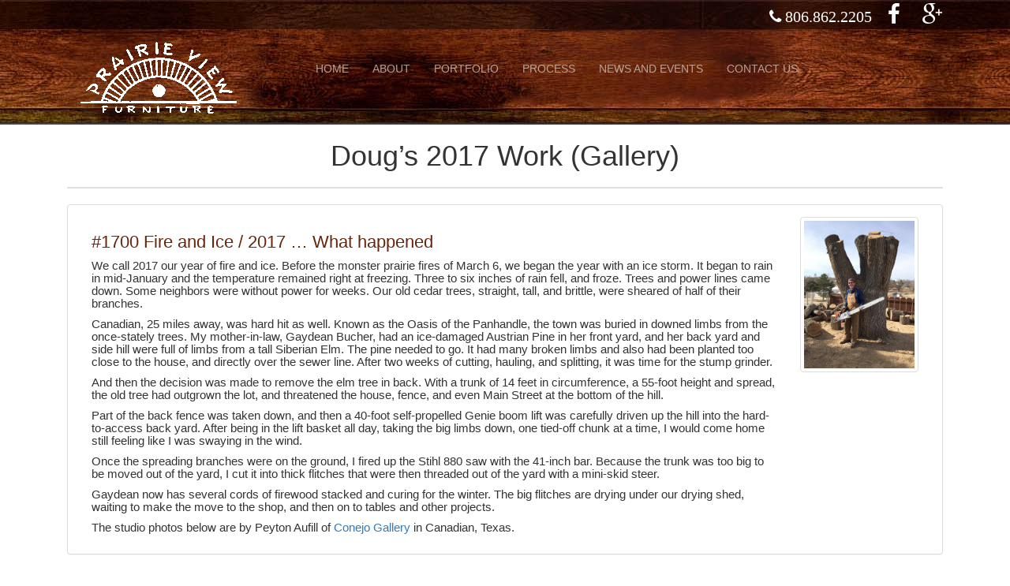

--- FILE ---
content_type: text/html; charset=UTF-8
request_url: https://www.dougricketts.com/gallery/2017-work/
body_size: 10340
content:
<!DOCTYPE html>
<html>
  <head>
    <meta charset="utf-8">
    <meta name="viewport" content="width=device-width, initial-scale=1.0">
    <script>
    (function(i,s,o,g,r,a,m){i['GoogleAnalyticsObject']=r;i[r]=i[r]||function(){
    (i[r].q=i[r].q||[]).push(arguments)},i[r].l=1*new Date();a=s.createElement(o),
    m=s.getElementsByTagName(o)[0];a.async=1;a.src=g;m.parentNode.insertBefore(a,m)
    })(window,document,'script','//www.google-analytics.com/analytics.js','ga');
    ga('create', 'UA-62598921-1', 'auto');
    ga('send', 'pageview');

    </script>
    <!-- The Stylesheet -->
    <link href="https://www.dougricketts.com/wp-content/themes/Bootstrap-3.3.1-Wordpress-Blank-Theme-for-Upload/style.css" rel="stylesheet" media="all">
    <link href="https://cdnjs.cloudflare.com/ajax/libs/lightbox2/2.7.1/css/lightbox.css" rel="stylesheet" media="all">
    <link href="https://maxcdn.bootstrapcdn.com/bootstrap/3.3.1/css/bootstrap.min.css" rel="stylesheet" media="all">
    <link href="https://cdnjs.cloudflare.com/ajax/libs/font-awesome/4.3.0/css/font-awesome.css" rel="stylesheet" media="all">
    <!-- Le HTML5 shim, for IE6-8 support of HTML5 elements -->
    <!--[if lt IE 9]>
      <script src="https://html5shim.googlecode.com/svn/trunk/html5.js"></script>
    <![endif]-->

        <meta name='robots' content='index, follow, max-image-preview:large, max-snippet:-1, max-video-preview:-1' />

	<!-- This site is optimized with the Yoast SEO plugin v26.7 - https://yoast.com/wordpress/plugins/seo/ -->
	<link rel="canonical" href="https://www.dougricketts.com/gallery/2017-work/" />
	<meta property="og:locale" content="en_US" />
	<meta property="og:type" content="article" />
	<meta property="og:title" content="2017 Work - Prairie View Furniture" />
	<meta property="og:description" content="Doug&#8217;s 2017 Work (Gallery) #1700 Fire and Ice / 2017 &#8230; What happened We call 2017 our year of fire and ice. Before the monster prairie fires of March 6, we began the year with an ice storm. It began to rain in mid-January and the temperature remained right at freezing. Three to six inches [&hellip;]" />
	<meta property="og:url" content="https://www.dougricketts.com/gallery/2017-work/" />
	<meta property="og:site_name" content="Prairie View Furniture" />
	<meta property="article:modified_time" content="2020-12-03T18:04:48+00:00" />
	<meta property="og:image" content="https://www.dougricketts.com/wp-content/uploads/2017/09/1700.jpg" />
	<meta name="twitter:card" content="summary_large_image" />
	<meta name="twitter:label1" content="Est. reading time" />
	<meta name="twitter:data1" content="4 minutes" />
	<script type="application/ld+json" class="yoast-schema-graph">{"@context":"https://schema.org","@graph":[{"@type":"WebPage","@id":"https://www.dougricketts.com/gallery/2017-work/","url":"https://www.dougricketts.com/gallery/2017-work/","name":"2017 Work - Prairie View Furniture","isPartOf":{"@id":"https://www.dougricketts.com/#website"},"primaryImageOfPage":{"@id":"https://www.dougricketts.com/gallery/2017-work/#primaryimage"},"image":{"@id":"https://www.dougricketts.com/gallery/2017-work/#primaryimage"},"thumbnailUrl":"https://www.dougricketts.com/wp-content/uploads/2017/09/1700.jpg","datePublished":"2017-09-27T18:04:16+00:00","dateModified":"2020-12-03T18:04:48+00:00","breadcrumb":{"@id":"https://www.dougricketts.com/gallery/2017-work/#breadcrumb"},"inLanguage":"en","potentialAction":[{"@type":"ReadAction","target":["https://www.dougricketts.com/gallery/2017-work/"]}]},{"@type":"ImageObject","inLanguage":"en","@id":"https://www.dougricketts.com/gallery/2017-work/#primaryimage","url":"https://www.dougricketts.com/wp-content/uploads/2017/09/1700.jpg","contentUrl":"https://www.dougricketts.com/wp-content/uploads/2017/09/1700.jpg","width":700,"height":933},{"@type":"BreadcrumbList","@id":"https://www.dougricketts.com/gallery/2017-work/#breadcrumb","itemListElement":[{"@type":"ListItem","position":1,"name":"Home","item":"https://www.dougricketts.com/"},{"@type":"ListItem","position":2,"name":"PORTFOLIO","item":"https://www.dougricketts.com/gallery/"},{"@type":"ListItem","position":3,"name":"2017 Work"}]},{"@type":"WebSite","@id":"https://www.dougricketts.com/#website","url":"https://www.dougricketts.com/","name":"Prairie View Furniture","description":"","potentialAction":[{"@type":"SearchAction","target":{"@type":"EntryPoint","urlTemplate":"https://www.dougricketts.com/?s={search_term_string}"},"query-input":{"@type":"PropertyValueSpecification","valueRequired":true,"valueName":"search_term_string"}}],"inLanguage":"en"}]}</script>
	<!-- / Yoast SEO plugin. -->


<link rel="alternate" title="oEmbed (JSON)" type="application/json+oembed" href="https://www.dougricketts.com/wp-json/oembed/1.0/embed?url=https%3A%2F%2Fwww.dougricketts.com%2Fgallery%2F2017-work%2F" />
<link rel="alternate" title="oEmbed (XML)" type="text/xml+oembed" href="https://www.dougricketts.com/wp-json/oembed/1.0/embed?url=https%3A%2F%2Fwww.dougricketts.com%2Fgallery%2F2017-work%2F&#038;format=xml" />
<style id='wp-img-auto-sizes-contain-inline-css' type='text/css'>
img:is([sizes=auto i],[sizes^="auto," i]){contain-intrinsic-size:3000px 1500px}
/*# sourceURL=wp-img-auto-sizes-contain-inline-css */
</style>
<link rel='stylesheet' id='ultimate-tables-style-css' href='https://www.dougricketts.com/wp-content/plugins/ultimate-tables/css/ultimate-tables.css?ver=6.9' type='text/css' media='all' />
<link rel='stylesheet' id='ultimate-datatables-style-css' href='https://www.dougricketts.com/wp-content/plugins/ultimate-tables/css/jquery.dataTables.css?ver=6.9' type='text/css' media='all' />
<style id='wp-emoji-styles-inline-css' type='text/css'>

	img.wp-smiley, img.emoji {
		display: inline !important;
		border: none !important;
		box-shadow: none !important;
		height: 1em !important;
		width: 1em !important;
		margin: 0 0.07em !important;
		vertical-align: -0.1em !important;
		background: none !important;
		padding: 0 !important;
	}
/*# sourceURL=wp-emoji-styles-inline-css */
</style>
<style id='wp-block-library-inline-css' type='text/css'>
:root{--wp-block-synced-color:#7a00df;--wp-block-synced-color--rgb:122,0,223;--wp-bound-block-color:var(--wp-block-synced-color);--wp-editor-canvas-background:#ddd;--wp-admin-theme-color:#007cba;--wp-admin-theme-color--rgb:0,124,186;--wp-admin-theme-color-darker-10:#006ba1;--wp-admin-theme-color-darker-10--rgb:0,107,160.5;--wp-admin-theme-color-darker-20:#005a87;--wp-admin-theme-color-darker-20--rgb:0,90,135;--wp-admin-border-width-focus:2px}@media (min-resolution:192dpi){:root{--wp-admin-border-width-focus:1.5px}}.wp-element-button{cursor:pointer}:root .has-very-light-gray-background-color{background-color:#eee}:root .has-very-dark-gray-background-color{background-color:#313131}:root .has-very-light-gray-color{color:#eee}:root .has-very-dark-gray-color{color:#313131}:root .has-vivid-green-cyan-to-vivid-cyan-blue-gradient-background{background:linear-gradient(135deg,#00d084,#0693e3)}:root .has-purple-crush-gradient-background{background:linear-gradient(135deg,#34e2e4,#4721fb 50%,#ab1dfe)}:root .has-hazy-dawn-gradient-background{background:linear-gradient(135deg,#faaca8,#dad0ec)}:root .has-subdued-olive-gradient-background{background:linear-gradient(135deg,#fafae1,#67a671)}:root .has-atomic-cream-gradient-background{background:linear-gradient(135deg,#fdd79a,#004a59)}:root .has-nightshade-gradient-background{background:linear-gradient(135deg,#330968,#31cdcf)}:root .has-midnight-gradient-background{background:linear-gradient(135deg,#020381,#2874fc)}:root{--wp--preset--font-size--normal:16px;--wp--preset--font-size--huge:42px}.has-regular-font-size{font-size:1em}.has-larger-font-size{font-size:2.625em}.has-normal-font-size{font-size:var(--wp--preset--font-size--normal)}.has-huge-font-size{font-size:var(--wp--preset--font-size--huge)}.has-text-align-center{text-align:center}.has-text-align-left{text-align:left}.has-text-align-right{text-align:right}.has-fit-text{white-space:nowrap!important}#end-resizable-editor-section{display:none}.aligncenter{clear:both}.items-justified-left{justify-content:flex-start}.items-justified-center{justify-content:center}.items-justified-right{justify-content:flex-end}.items-justified-space-between{justify-content:space-between}.screen-reader-text{border:0;clip-path:inset(50%);height:1px;margin:-1px;overflow:hidden;padding:0;position:absolute;width:1px;word-wrap:normal!important}.screen-reader-text:focus{background-color:#ddd;clip-path:none;color:#444;display:block;font-size:1em;height:auto;left:5px;line-height:normal;padding:15px 23px 14px;text-decoration:none;top:5px;width:auto;z-index:100000}html :where(.has-border-color){border-style:solid}html :where([style*=border-top-color]){border-top-style:solid}html :where([style*=border-right-color]){border-right-style:solid}html :where([style*=border-bottom-color]){border-bottom-style:solid}html :where([style*=border-left-color]){border-left-style:solid}html :where([style*=border-width]){border-style:solid}html :where([style*=border-top-width]){border-top-style:solid}html :where([style*=border-right-width]){border-right-style:solid}html :where([style*=border-bottom-width]){border-bottom-style:solid}html :where([style*=border-left-width]){border-left-style:solid}html :where(img[class*=wp-image-]){height:auto;max-width:100%}:where(figure){margin:0 0 1em}html :where(.is-position-sticky){--wp-admin--admin-bar--position-offset:var(--wp-admin--admin-bar--height,0px)}@media screen and (max-width:600px){html :where(.is-position-sticky){--wp-admin--admin-bar--position-offset:0px}}

/*# sourceURL=wp-block-library-inline-css */
</style><style id='global-styles-inline-css' type='text/css'>
:root{--wp--preset--aspect-ratio--square: 1;--wp--preset--aspect-ratio--4-3: 4/3;--wp--preset--aspect-ratio--3-4: 3/4;--wp--preset--aspect-ratio--3-2: 3/2;--wp--preset--aspect-ratio--2-3: 2/3;--wp--preset--aspect-ratio--16-9: 16/9;--wp--preset--aspect-ratio--9-16: 9/16;--wp--preset--color--black: #000000;--wp--preset--color--cyan-bluish-gray: #abb8c3;--wp--preset--color--white: #ffffff;--wp--preset--color--pale-pink: #f78da7;--wp--preset--color--vivid-red: #cf2e2e;--wp--preset--color--luminous-vivid-orange: #ff6900;--wp--preset--color--luminous-vivid-amber: #fcb900;--wp--preset--color--light-green-cyan: #7bdcb5;--wp--preset--color--vivid-green-cyan: #00d084;--wp--preset--color--pale-cyan-blue: #8ed1fc;--wp--preset--color--vivid-cyan-blue: #0693e3;--wp--preset--color--vivid-purple: #9b51e0;--wp--preset--gradient--vivid-cyan-blue-to-vivid-purple: linear-gradient(135deg,rgb(6,147,227) 0%,rgb(155,81,224) 100%);--wp--preset--gradient--light-green-cyan-to-vivid-green-cyan: linear-gradient(135deg,rgb(122,220,180) 0%,rgb(0,208,130) 100%);--wp--preset--gradient--luminous-vivid-amber-to-luminous-vivid-orange: linear-gradient(135deg,rgb(252,185,0) 0%,rgb(255,105,0) 100%);--wp--preset--gradient--luminous-vivid-orange-to-vivid-red: linear-gradient(135deg,rgb(255,105,0) 0%,rgb(207,46,46) 100%);--wp--preset--gradient--very-light-gray-to-cyan-bluish-gray: linear-gradient(135deg,rgb(238,238,238) 0%,rgb(169,184,195) 100%);--wp--preset--gradient--cool-to-warm-spectrum: linear-gradient(135deg,rgb(74,234,220) 0%,rgb(151,120,209) 20%,rgb(207,42,186) 40%,rgb(238,44,130) 60%,rgb(251,105,98) 80%,rgb(254,248,76) 100%);--wp--preset--gradient--blush-light-purple: linear-gradient(135deg,rgb(255,206,236) 0%,rgb(152,150,240) 100%);--wp--preset--gradient--blush-bordeaux: linear-gradient(135deg,rgb(254,205,165) 0%,rgb(254,45,45) 50%,rgb(107,0,62) 100%);--wp--preset--gradient--luminous-dusk: linear-gradient(135deg,rgb(255,203,112) 0%,rgb(199,81,192) 50%,rgb(65,88,208) 100%);--wp--preset--gradient--pale-ocean: linear-gradient(135deg,rgb(255,245,203) 0%,rgb(182,227,212) 50%,rgb(51,167,181) 100%);--wp--preset--gradient--electric-grass: linear-gradient(135deg,rgb(202,248,128) 0%,rgb(113,206,126) 100%);--wp--preset--gradient--midnight: linear-gradient(135deg,rgb(2,3,129) 0%,rgb(40,116,252) 100%);--wp--preset--font-size--small: 13px;--wp--preset--font-size--medium: 20px;--wp--preset--font-size--large: 36px;--wp--preset--font-size--x-large: 42px;--wp--preset--spacing--20: 0.44rem;--wp--preset--spacing--30: 0.67rem;--wp--preset--spacing--40: 1rem;--wp--preset--spacing--50: 1.5rem;--wp--preset--spacing--60: 2.25rem;--wp--preset--spacing--70: 3.38rem;--wp--preset--spacing--80: 5.06rem;--wp--preset--shadow--natural: 6px 6px 9px rgba(0, 0, 0, 0.2);--wp--preset--shadow--deep: 12px 12px 50px rgba(0, 0, 0, 0.4);--wp--preset--shadow--sharp: 6px 6px 0px rgba(0, 0, 0, 0.2);--wp--preset--shadow--outlined: 6px 6px 0px -3px rgb(255, 255, 255), 6px 6px rgb(0, 0, 0);--wp--preset--shadow--crisp: 6px 6px 0px rgb(0, 0, 0);}:where(.is-layout-flex){gap: 0.5em;}:where(.is-layout-grid){gap: 0.5em;}body .is-layout-flex{display: flex;}.is-layout-flex{flex-wrap: wrap;align-items: center;}.is-layout-flex > :is(*, div){margin: 0;}body .is-layout-grid{display: grid;}.is-layout-grid > :is(*, div){margin: 0;}:where(.wp-block-columns.is-layout-flex){gap: 2em;}:where(.wp-block-columns.is-layout-grid){gap: 2em;}:where(.wp-block-post-template.is-layout-flex){gap: 1.25em;}:where(.wp-block-post-template.is-layout-grid){gap: 1.25em;}.has-black-color{color: var(--wp--preset--color--black) !important;}.has-cyan-bluish-gray-color{color: var(--wp--preset--color--cyan-bluish-gray) !important;}.has-white-color{color: var(--wp--preset--color--white) !important;}.has-pale-pink-color{color: var(--wp--preset--color--pale-pink) !important;}.has-vivid-red-color{color: var(--wp--preset--color--vivid-red) !important;}.has-luminous-vivid-orange-color{color: var(--wp--preset--color--luminous-vivid-orange) !important;}.has-luminous-vivid-amber-color{color: var(--wp--preset--color--luminous-vivid-amber) !important;}.has-light-green-cyan-color{color: var(--wp--preset--color--light-green-cyan) !important;}.has-vivid-green-cyan-color{color: var(--wp--preset--color--vivid-green-cyan) !important;}.has-pale-cyan-blue-color{color: var(--wp--preset--color--pale-cyan-blue) !important;}.has-vivid-cyan-blue-color{color: var(--wp--preset--color--vivid-cyan-blue) !important;}.has-vivid-purple-color{color: var(--wp--preset--color--vivid-purple) !important;}.has-black-background-color{background-color: var(--wp--preset--color--black) !important;}.has-cyan-bluish-gray-background-color{background-color: var(--wp--preset--color--cyan-bluish-gray) !important;}.has-white-background-color{background-color: var(--wp--preset--color--white) !important;}.has-pale-pink-background-color{background-color: var(--wp--preset--color--pale-pink) !important;}.has-vivid-red-background-color{background-color: var(--wp--preset--color--vivid-red) !important;}.has-luminous-vivid-orange-background-color{background-color: var(--wp--preset--color--luminous-vivid-orange) !important;}.has-luminous-vivid-amber-background-color{background-color: var(--wp--preset--color--luminous-vivid-amber) !important;}.has-light-green-cyan-background-color{background-color: var(--wp--preset--color--light-green-cyan) !important;}.has-vivid-green-cyan-background-color{background-color: var(--wp--preset--color--vivid-green-cyan) !important;}.has-pale-cyan-blue-background-color{background-color: var(--wp--preset--color--pale-cyan-blue) !important;}.has-vivid-cyan-blue-background-color{background-color: var(--wp--preset--color--vivid-cyan-blue) !important;}.has-vivid-purple-background-color{background-color: var(--wp--preset--color--vivid-purple) !important;}.has-black-border-color{border-color: var(--wp--preset--color--black) !important;}.has-cyan-bluish-gray-border-color{border-color: var(--wp--preset--color--cyan-bluish-gray) !important;}.has-white-border-color{border-color: var(--wp--preset--color--white) !important;}.has-pale-pink-border-color{border-color: var(--wp--preset--color--pale-pink) !important;}.has-vivid-red-border-color{border-color: var(--wp--preset--color--vivid-red) !important;}.has-luminous-vivid-orange-border-color{border-color: var(--wp--preset--color--luminous-vivid-orange) !important;}.has-luminous-vivid-amber-border-color{border-color: var(--wp--preset--color--luminous-vivid-amber) !important;}.has-light-green-cyan-border-color{border-color: var(--wp--preset--color--light-green-cyan) !important;}.has-vivid-green-cyan-border-color{border-color: var(--wp--preset--color--vivid-green-cyan) !important;}.has-pale-cyan-blue-border-color{border-color: var(--wp--preset--color--pale-cyan-blue) !important;}.has-vivid-cyan-blue-border-color{border-color: var(--wp--preset--color--vivid-cyan-blue) !important;}.has-vivid-purple-border-color{border-color: var(--wp--preset--color--vivid-purple) !important;}.has-vivid-cyan-blue-to-vivid-purple-gradient-background{background: var(--wp--preset--gradient--vivid-cyan-blue-to-vivid-purple) !important;}.has-light-green-cyan-to-vivid-green-cyan-gradient-background{background: var(--wp--preset--gradient--light-green-cyan-to-vivid-green-cyan) !important;}.has-luminous-vivid-amber-to-luminous-vivid-orange-gradient-background{background: var(--wp--preset--gradient--luminous-vivid-amber-to-luminous-vivid-orange) !important;}.has-luminous-vivid-orange-to-vivid-red-gradient-background{background: var(--wp--preset--gradient--luminous-vivid-orange-to-vivid-red) !important;}.has-very-light-gray-to-cyan-bluish-gray-gradient-background{background: var(--wp--preset--gradient--very-light-gray-to-cyan-bluish-gray) !important;}.has-cool-to-warm-spectrum-gradient-background{background: var(--wp--preset--gradient--cool-to-warm-spectrum) !important;}.has-blush-light-purple-gradient-background{background: var(--wp--preset--gradient--blush-light-purple) !important;}.has-blush-bordeaux-gradient-background{background: var(--wp--preset--gradient--blush-bordeaux) !important;}.has-luminous-dusk-gradient-background{background: var(--wp--preset--gradient--luminous-dusk) !important;}.has-pale-ocean-gradient-background{background: var(--wp--preset--gradient--pale-ocean) !important;}.has-electric-grass-gradient-background{background: var(--wp--preset--gradient--electric-grass) !important;}.has-midnight-gradient-background{background: var(--wp--preset--gradient--midnight) !important;}.has-small-font-size{font-size: var(--wp--preset--font-size--small) !important;}.has-medium-font-size{font-size: var(--wp--preset--font-size--medium) !important;}.has-large-font-size{font-size: var(--wp--preset--font-size--large) !important;}.has-x-large-font-size{font-size: var(--wp--preset--font-size--x-large) !important;}
/*# sourceURL=global-styles-inline-css */
</style>

<style id='classic-theme-styles-inline-css' type='text/css'>
/*! This file is auto-generated */
.wp-block-button__link{color:#fff;background-color:#32373c;border-radius:9999px;box-shadow:none;text-decoration:none;padding:calc(.667em + 2px) calc(1.333em + 2px);font-size:1.125em}.wp-block-file__button{background:#32373c;color:#fff;text-decoration:none}
/*# sourceURL=/wp-includes/css/classic-themes.min.css */
</style>
<script type="text/javascript" src="https://www.dougricketts.com/wp-includes/js/jquery/jquery.min.js?ver=3.7.1" id="jquery-core-js"></script>
<script type="text/javascript" src="https://www.dougricketts.com/wp-includes/js/jquery/jquery-migrate.min.js?ver=3.4.1" id="jquery-migrate-js"></script>
<link rel="https://api.w.org/" href="https://www.dougricketts.com/wp-json/" /><link rel="alternate" title="JSON" type="application/json" href="https://www.dougricketts.com/wp-json/wp/v2/pages/2089" />		<style type="text/css" id="wp-custom-css">
			.gform_button.button {
    box-shadow: none;
    border: none;
    background: none;
    width: unset;
    background: #d3d3d3;
    color: #373737;
    border-radius: 0;
    font-size: 15px;
    letter-spacing: 1px;
    padding: 9px 15px;
    text-transform: uppercase;
    font-weight: bolder !important;
    text-shadow: none;
    display: inline-block;
    margin-bottom: 0;
    font-weight: 400;
    text-align: center;
    white-space: nowrap;
    vertical-align: middle;
    -ms-touch-action: manipulation;
    touch-action: manipulation;
    cursor: pointer;
    -webkit-user-select: none;
    -moz-user-select: none;
    -ms-user-select: none;
    user-select: none;
}
.gform_button.button:hover {
    color: #333;
    text-shadow: 0 1px #333;
	background: linear-gradient(to top, #ffffff 0% ,#f5f5f5 100%);
}
input, textarea {
    display: block;
    width: 100%;
    height: 34px;
    padding: 6px 12px;
    font-size: 14px;
    line-height: 1.42857143;
    color: #333;
    background-color: #fff;
    background-image: none;
    border: 1px solid #ccc;
    /* border-radius: 4px; */
    -webkit-box-shadow: inset 0 1px 1px rgb(0 0 0 / 8%);
    box-shadow: inset 0 1px 1px rgb(0 0 0 / 8%);
    -webkit-transition: border-color ease-in-out .15s,-webkit-box-shadow ease-in-out .15s;
    -o-transition: border-color ease-in-out .15s,box-shadow ease-in-out .15s;
    transition: border-color ease-in-out .15s,box-shadow ease-in-out .15s;
    font-family: sans-serif;
}		</style>
			</head>
	<body>
    <div id="topBar">
    <div class="topBar">
        <div class="container">
           <div class="col-md-12 col-xs-12">
               <span class="contactInfo">
                   <a href="tel: 8068622205"><i class="fa fa-phone" style="padding-right:1em;">&nbsp;806.862.2205</i></a><a href="https://www.facebook.com/Prairieviewfurniture?fref=ts" target="_blank"><i class="fa fa-facebook" style="padding-right:1em;"></i></a><a href="https://goo.gl/maps/FoH8GPP8UZE2" target="_blank"><i class="fa fa-google-plus faMed"></i></a>
               </span>
           </div>
        </div>
    </div>
	</div>
	<div id="header">
      <div id="navWrap">
		<div class="hidden-lg hidden-md">
		  <a class="center-block" href="#"><img class="img-responsive center-block" src="/images/web-logo.gif" alt="Prairie View Furniture"></a>
		</div>
        <div class="container hidden-xs">
			<div class="col-md-3">
			  <a class="navbar-brand" href="#"><img class="img-responsive" src="/images/web-logo.gif" alt="Prairie View Furniture"></a>
			</div>
			<div class="col-md-9" style="padding-top:30px;">
            <!-- NAVBAR -->
            <div id="nav">
              <nav class="navbar navbar-default" role="navigation">
              <!-- Brand and toggle get grouped for better mobile display -->
              <div class="navbar-header">
              <button type="button" class="navbar-toggle" data-toggle="collapse" data-target=".navbar-collapse">
                <span class="sr-only">Toggle navigation</span>
                <span class="icon-bar"></span>
                <span class="icon-bar"></span>
                <span class="icon-bar"></span>
             </button>

        </div>
        <div class="navbar-collapse collapse"><ul id="menu-menu-1" class="nav navbar-nav"><li id="menu-item-62" class="menu-item menu-item-type-post_type menu-item-object-page menu-item-home menu-item-62"><a title="HOME" href="https://www.dougricketts.com/">HOME</a></li>
<li id="menu-item-59" class="menu-item menu-item-type-post_type menu-item-object-page menu-item-59"><a title="ABOUT" href="https://www.dougricketts.com/about/">ABOUT</a></li>
<li id="menu-item-88" class="menu-item menu-item-type-post_type menu-item-object-page current-page-ancestor menu-item-88"><a title="PORTFOLIO" href="https://www.dougricketts.com/gallery/">PORTFOLIO</a></li>
<li id="menu-item-95" class="menu-item menu-item-type-post_type menu-item-object-page menu-item-95"><a title="PROCESS" href="https://www.dougricketts.com/process/">PROCESS</a></li>
<li id="menu-item-96" class="menu-item menu-item-type-post_type menu-item-object-page menu-item-96"><a title="NEWS AND EVENTS" href="https://www.dougricketts.com/news-and-events/">NEWS AND EVENTS</a></li>
<li id="menu-item-97" class="menu-item menu-item-type-post_type menu-item-object-page menu-item-97"><a title="CONTACT US" href="https://www.dougricketts.com/contact-us/">CONTACT US</a></li>
</ul></div>
                 </nav>
                </div><!-- #nav -->

</div>
</div>
</div>
</div>
    <div id="pageContent" class="container">
                  

                                    
                        <div class="col-lg-12">
                            <div id="work">
<h1 class="page-title">Doug&#8217;s 2017 Work (Gallery)</h1>

<hr class="page-title-hr" />

<div class="panel panel-default panel-body">
<div class="col-lg-10 col-md-10 col-sm-12 col-xs-12">
<h2 class="piece-title">#1700 Fire and Ice / 2017 &#8230; What happened</h2>
<h6 class="story-description"></h6>
<p class="gallery-description">We call 2017 our year of fire and ice. Before the monster prairie fires of March 6, we began the year with an ice storm. It began to rain in mid-January and the temperature remained right at freezing. Three to six inches of rain fell, and froze. Trees and power lines came down. Some neighbors were without power for weeks. Our old cedar trees, straight, tall, and brittle, were sheared of half of their branches.</p>
<p class="gallery-description">Canadian, 25 miles away, was hard hit as well. Known as the Oasis of the Panhandle, the town was buried in downed limbs from the once-stately trees. My mother-in-law, Gaydean Bucher, had an ice-damaged Austrian Pine in her front yard, and her back yard and side hill were full of limbs from a tall Siberian Elm. The pine needed to go. It had many broken limbs and also had been planted too close to the house, and directly over the sewer line. After two weeks of cutting, hauling, and splitting, it was time for the stump grinder.</p>
<p class="gallery-description">And then the decision was made to remove the elm tree in back. With a trunk of 14 feet in circumference, a 55-foot height and spread, the old tree had outgrown the lot, and threatened the house, fence, and even Main Street at the bottom of the hill.</p>
<p class="gallery-description">Part of the back fence was taken down, and then a 40-foot self-propelled Genie boom lift was carefully driven up the hill into the hard-to-access back yard. After being in the lift basket all day, taking the big limbs down, one tied-off chunk at a time, I would come home still feeling like I was swaying in the wind.</p>
<p class="gallery-description">Once the spreading branches were on the ground, I fired up the Stihl 880 saw with the 41-inch bar. Because the trunk was too big to be moved out of the yard, I cut it into thick flitches that were then threaded out of the yard with a mini-skid steer.</p>
<p class="gallery-description">Gaydean now has several cords of firewood stacked and curing for the winter. The big flitches are drying under our drying shed, waiting to make the move to the shop, and then on to tables and other projects.</p>
<p class="gallery-description">The studio photos below are by Peyton Aufill of <a href="http://www.conejogallery.com">Conejo Gallery</a> in Canadian, Texas.</p>

</div>
<div class="col-lg-2 col-md-2 col-sm-2 col-xs-12"><a class="thumbnail" href="https://www.dougricketts.com/wp-content/uploads/2017/09/1700.jpg" data-lightbox="2017 Work">
<img decoding="async" class="img-responsive center-block" src="https://www.dougricketts.com/wp-content/uploads/2017/09/1700.jpg" alt="Fire and Ice" />
</a></div>
</div>
</div>
<div class="panel panel-default panel-body">
<div class="col-lg-10 col-md-10 col-sm-12 col-xs-12">
<h2 class="piece-title">#1701 High Lift Desk</h2>
<h6 class="story-description">description of this piece</h6>
<p class="gallery-description">Mesquite, blackened steel</p>
<p class="gallery-description">(38”h x 109”w x 35”d)</p>

</div>
<div class="col-lg-2 col-md-2 col-sm-2 col-xs-12"><a class="thumbnail" href="https://www.dougricketts.com/wp-content/uploads/2017/09/1701.jpg" data-lightbox="2016 Work">
<img decoding="async" class="img-responsive center-block" src="https://www.dougricketts.com/wp-content/uploads/2017/09/1701.jpg" alt="High Lift Desk" />
</a></div>
</div>
<div class="panel panel-default panel-body">
<div class="col-lg-10 col-md-10 col-sm-12 col-xs-12">
<h2 class="piece-title">#1702 S&amp;L Shelving</h2>
<h6 class="story-description">description of this piece</h6>
<p class="gallery-description">Ash plywood-dyed</p>
<p class="gallery-description">(96”h x 156”w x 16”d)</p>

</div>
<div class="col-lg-2 col-md-2 col-sm-2 col-xs-12"><a class="thumbnail" href="https://www.dougricketts.com/wp-content/uploads/2017/09/1702.jpg" data-lightbox="2016 Work">
<img decoding="async" class="img-responsive center-block" src="https://www.dougricketts.com/wp-content/uploads/2017/09/1702.jpg" alt="S&amp;L Shelving" />
</a></div>
</div>
<div class="panel panel-default panel-body">
<div class="col-lg-10 col-md-10 col-sm-12 col-xs-12">
<h2 class="piece-title">#1703 High Street Stools</h2>
<h6 class="story-description">description of this piece</h6>
<p class="gallery-description">T-posts, antique tractor seats, steel</p>
<p class="gallery-description">(34”h x 16”w x 16”d)</p>

</div>
<div class="col-lg-2 col-md-2 col-sm-2 col-xs-12"><a class="thumbnail" href="https://www.dougricketts.com/wp-content/uploads/2017/09/1703.jpg" data-lightbox="2016 Work">
<img decoding="async" class="img-responsive center-block" src="https://www.dougricketts.com/wp-content/uploads/2017/09/1703.jpg" alt="High Street Stools" />
</a></div>
</div>
<div class="panel panel-default panel-body">
<div class="col-lg-10 col-md-10 col-sm-12 col-xs-12">
<h2 class="piece-title">#1704 Art Chunks</h2>
<h6 class="story-description">description of this piece</h6>
<p class="gallery-description">Mesquite, mixed media</p>
<p class="gallery-description">(10”h x 2”w x 1/4”d)</p>

</div>
<div class="col-lg-2 col-md-2 col-sm-2 col-xs-12"><a class="thumbnail" href="https://www.dougricketts.com/wp-content/uploads/2017/09/1704.jpg" data-lightbox="2016 Work">
<img decoding="async" class="img-responsive center-block" src="https://www.dougricketts.com/wp-content/uploads/2017/09/1704.jpg" alt="Art Chunks" />
</a></div>
</div>
<div class="panel panel-default panel-body">
<div class="col-lg-10 col-md-10 col-sm-12 col-xs-12">
<h2 class="piece-title">#1705 The Ties That Bind</h2>
<h6 class="story-description">description of this piece</h6>
<p class="gallery-description">T-posts, walnut, charred post, steel, baling wire</p>
<p class="gallery-description">Wildfire Memorial commissioned by George and Beth Briant</p>
<p class="gallery-description">&#8220;Dedicated with deepest gratitude to the first responders, volunteers, and good neighbors, near and far, who came to the aid of Hemphill County and the surrounding area during the wildfire of March 6, 2017, and the hard days of recovery that followed.</p>
<p class="gallery-description">These two t-posts came our way from a good Samaritan in San Saba, who when seeing trailers being loaded with fencing supplies for the trip north, said she wanted to help out. She could only afford two posts. The relief crews made sure that her contributions made it to the fencing and hay drop-off in Canadian.</p>
<p class="gallery-description">We are eternally grateful.&#8221;</p>
<p class="gallery-description">(84”h x 27”w x 14”d)</p>

</div>
<div class="col-lg-2 col-md-2 col-sm-2 col-xs-12"><a class="thumbnail" href="https://www.dougricketts.com/wp-content/uploads/2017/09/1705.jpg" data-lightbox="2016 Work">
<img decoding="async" class="img-responsive center-block" src="https://www.dougricketts.com/wp-content/uploads/2017/09/1705.jpg" alt="The Ties That Bind" />
</a></div>
</div>
<div class="panel panel-default panel-body">
<div class="col-lg-10 col-md-10 col-sm-12 col-xs-12">
<h2 class="piece-title">#1706 Entry Cabinet</h2>
<h6 class="story-description">description of this piece</h6>
<p class="gallery-description">Walnut, cedar, rotary hoe parts</p>
<p class="gallery-description">(87”h x 34”w x 15”d)</p>

</div>
<div class="col-lg-2 col-md-2 col-sm-2 col-xs-12"><a class="thumbnail" href="https://www.dougricketts.com/wp-content/uploads/2018/02/1706.jpg" data-lightbox="2016 Work">
<img decoding="async" class="img-responsive center-block" src="https://www.dougricketts.com/wp-content/uploads/2018/02/1706.jpg" alt="Entry Cabinet" />
</a></div>
</div>
<div class="panel panel-default panel-body">
<div class="col-lg-10 col-md-10 col-sm-12 col-xs-12">
<h2 class="piece-title">#1708 Playa Tray</h2>
<h6 class="story-description">description of this piece</h6>
<p class="gallery-description">Pecan, walnut, food-safe finish</p>
<p class="gallery-description">(4”h x 24”w x 11”d)</p>

</div>
<div class="col-lg-2 col-md-2 col-sm-2 col-xs-12"><a class="thumbnail" href="https://www.dougricketts.com/wp-content/uploads/2018/02/1708.jpg" data-lightbox="2016 Work">
<img decoding="async" class="img-responsive center-block" src="https://www.dougricketts.com/wp-content/uploads/2018/02/1708.jpg" alt="Playa Tray" />
</a></div>
</div>
<div class="panel panel-default panel-body">
<div class="col-lg-10 col-md-10 col-sm-12 col-xs-12">
<h2 class="piece-title">#1709 January Shield / available</h2>
<h6 class="story-description">description of this piece</h6>
<p class="gallery-description">Ice storm elm, steel, charred ash</p>
<p class="gallery-description">(50&#8243;h x 27”w x 3-1/2”d)</p>

</div>
<div class="col-lg-2 col-md-2 col-sm-2 col-xs-12"><a class="thumbnail" href="https://www.dougricketts.com/wp-content/uploads/2018/02/1709.jpg" data-lightbox="2016 Work">
<img decoding="async" class="img-responsive center-block" src="https://www.dougricketts.com/wp-content/uploads/2018/02/1709.jpg" alt="January Shield" />
</a></div>
</div>
<div class="panel panel-default panel-body">
<div class="col-lg-10 col-md-10 col-sm-12 col-xs-12">
<h2 class="piece-title">#1710 Off-Cut Bowl-Tray</h2>
<h6 class="story-description">description of this piece</h6>
<p class="gallery-description">Ice storm elm, walnut, food-safe finish</p>
<p class="gallery-description">(4-3/4&#8243;h x 26&#8243;w x 18”d)</p>

</div>
<div class="col-lg-2 col-md-2 col-sm-2 col-xs-12"><a class="thumbnail" href="https://www.dougricketts.com/wp-content/uploads/2018/02/1710.jpg" data-lightbox="2016 Work">
<img decoding="async" class="img-responsive center-block" src="https://www.dougricketts.com/wp-content/uploads/2018/02/1710.jpg" alt="Off-Cut Bowl-Tray" />
</a></div>
</div>
<div class="panel panel-default panel-body">
<div class="col-lg-10 col-md-10 col-sm-12 col-xs-12">
<h2 class="piece-title">#1711 Sienna Tray</h2>
<h6 class="story-description">description of this piece</h6>
<p class="gallery-description">Cherry, walnut</p>
<p class="gallery-description">(6&#8243;h x 20-5/8&#8243;w x 12-5/8”d)</p>

</div>
<div class="col-lg-2 col-md-2 col-sm-2 col-xs-12"><a class="thumbnail" href="https://www.dougricketts.com/wp-content/uploads/2018/02/1711.jpg" data-lightbox="2016 Work">
<img decoding="async" class="img-responsive center-block" src="https://www.dougricketts.com/wp-content/uploads/2018/02/1711.jpg" alt="Sienna Tray" />
</a></div>
</div>
<div class="panel panel-default panel-body">
<div class="col-lg-10 col-md-10 col-sm-12 col-xs-12">
<h2 class="piece-title">#1712 Reader&#8217;s Tray-Right</h2>
<h6 class="story-description">description of this piece</h6>
<p class="gallery-description">Walnut, cherry</p>
<p class="gallery-description">(8&#8243;h x 20-5/8&#8243;w x 12-5/8”d)</p>

</div>
<div class="col-lg-2 col-md-2 col-sm-2 col-xs-12"><a class="thumbnail" href="https://www.dougricketts.com/wp-content/uploads/2018/02/1712.jpg" data-lightbox="2016 Work">
<img decoding="async" class="img-responsive center-block" src="https://www.dougricketts.com/wp-content/uploads/2018/02/1712.jpg" alt="Reader's Tray-Right" />
</a></div>
</div>
<div class="panel panel-default panel-body">
<div class="col-lg-10 col-md-10 col-sm-12 col-xs-12">
<h2 class="piece-title">#1713 Reader&#8217;s Tray-Left</h2>
<h6 class="story-description">description of this piece</h6>
<p class="gallery-description">Maple, walnut</p>
<p class="gallery-description">(7-3/8&#8243;h x 20-5/8&#8243;w x 12-5/8”d)</p>

</div>
<div class="col-lg-2 col-md-2 col-sm-2 col-xs-12"><a class="thumbnail" href="https://www.dougricketts.com/wp-content/uploads/2018/02/1713.jpg" data-lightbox="2016 Work">
<img decoding="async" class="img-responsive center-block" src="https://www.dougricketts.com/wp-content/uploads/2018/02/1713.jpg" alt="Reader's Tray-Left" />
</a></div>
</div>
<div class="panel panel-default panel-body">
<div class="col-lg-10 col-md-10 col-sm-12 col-xs-12">
<h2 class="piece-title">#1714 Full Moon Platter</h2>
<h6 class="story-description">description of this piece</h6>
<p class="gallery-description">Maple, food-safe finish</p>
<p class="gallery-description">(2&#8243;h x 14-1/4&#8243;w x 14-1/4”d)</p>

</div>
<div class="col-lg-2 col-md-2 col-sm-2 col-xs-12"><a class="thumbnail" href="https://www.dougricketts.com/wp-content/uploads/2018/02/1714.jpg" data-lightbox="2016 Work">
<img decoding="async" class="img-responsive center-block" src="https://www.dougricketts.com/wp-content/uploads/2018/02/1714.jpg" alt="Full Moon Platter" />
</a></div>
</div>
<div class="panel panel-default panel-body">
<div class="col-lg-10 col-md-10 col-sm-12 col-xs-12">
<h2 class="piece-title">#1715 Full Moon Platter</h2>
<h6 class="story-description">description of this piece</h6>
<p class="gallery-description">Maple, food-safe finish</p>
<p class="gallery-description">(2&#8243;h x 14-1/4&#8243;w x 14-1/4”d)</p>

</div>
<div class="col-lg-2 col-md-2 col-sm-2 col-xs-12"><a class="thumbnail" href="https://www.dougricketts.com/wp-content/uploads/2018/02/1715.jpg" data-lightbox="2016 Work">
<img decoding="async" class="img-responsive center-block" src="https://www.dougricketts.com/wp-content/uploads/2018/02/1715.jpg" alt="Full Moon Platter" />
</a></div>
</div>
<div class="panel panel-default panel-body">
<div class="col-lg-10 col-md-10 col-sm-12 col-xs-12">
<h2 class="piece-title">#1716 Full Moon Platter</h2>
<h6 class="story-description">description of this piece</h6>
<p class="gallery-description">Maple, food-safe finish</p>
<p class="gallery-description">(2&#8243;h x 14-1/4&#8243;w x 14-1/4”d)</p>

</div>
<div class="col-lg-2 col-md-2 col-sm-2 col-xs-12"><a class="thumbnail" href="https://www.dougricketts.com/wp-content/uploads/2018/02/1716.jpg" data-lightbox="2016 Work">
<img decoding="async" class="img-responsive center-block" src="https://www.dougricketts.com/wp-content/uploads/2018/02/1716.jpg" alt="Full Moon Platter" />
</a></div>
</div>
<div class="panel panel-default panel-body">
<div class="col-lg-10 col-md-10 col-sm-12 col-xs-12">
<h2 class="piece-title">#1717, #1718, #1719, Full Moon Bowls</h2>
<h6 class="story-description">description of this piece</h6>
<p class="gallery-description">Maple, food-safe finish</p>
<p class="gallery-description">(2&#8243;h x 9-1/2&#8243;w x 9-1/2”d)</p>

</div>
<div class="col-lg-2 col-md-2 col-sm-2 col-xs-12"><a class="thumbnail" href="https://www.dougricketts.com/wp-content/uploads/2018/02/1717-1718-1719.jpg" data-lightbox="2016 Work">
<img decoding="async" class="img-responsive center-block" src="https://www.dougricketts.com/wp-content/uploads/2018/02/1717-1718-1719.jpg" alt="Full Moon Bowls" />
</a></div>
</div>
<div class="panel panel-default panel-body">
<div class="col-lg-10 col-md-10 col-sm-12 col-xs-12">
<h2 class="piece-title">#1720 November Mirror/Shelf</h2>
<h6 class="story-description">description of this piece</h6>
<p class="gallery-description">Ash, red gum</p>
<p class="gallery-description">(17-1/2&#8243;h x 22-1/2&#8243;w x 4-3/4”d)</p>

</div>
<div class="col-lg-2 col-md-2 col-sm-2 col-xs-12"><a class="thumbnail" href="https://www.dougricketts.com/wp-content/uploads/2018/02/1720.jpg" data-lightbox="2016 Work">
<img decoding="async" class="img-responsive center-block" src="https://www.dougricketts.com/wp-content/uploads/2018/02/1720.jpg" alt="November Mirror/Shelf" />
</a></div>
</div>
<div class="panel panel-default panel-body">
<div class="col-lg-10 col-md-10 col-sm-12 col-xs-12">
<h2 class="piece-title">#1721 September Mirror/Shelf</h2>
<h6 class="story-description">description of this piece</h6>
<p class="gallery-description">Bird&#8217;s-eye maple, walnut</p>
<p class="gallery-description">(19-1/4&#8243;h x 22-1/4&#8243;w x 4-3/4”d)</p>

</div>
<div class="col-lg-2 col-md-2 col-sm-2 col-xs-12"><a class="thumbnail" href="https://www.dougricketts.com/wp-content/uploads/2018/02/1721.jpg" data-lightbox="2016 Work">
<img decoding="async" class="img-responsive center-block" src="https://www.dougricketts.com/wp-content/uploads/2018/02/1721.jpg" alt="September Mirror/Shelf" />
</a></div>
</div>
<div class="panel panel-default panel-body">
<div class="col-lg-10 col-md-10 col-sm-12 col-xs-12">
<h2 class="piece-title">#1722 Storm Shield</h2>
<h6 class="story-description">description of this piece</h6>
<p class="gallery-description">Ice storm elm and cedar, steel</p>
<p class="gallery-description">(32&#8243;h x 26&#8243;w x 4”d)</p>

</div>
<div class="col-lg-2 col-md-2 col-sm-2 col-xs-12"><a class="thumbnail" href="https://www.dougricketts.com/wp-content/uploads/2018/02/1722.jpg" data-lightbox="2016 Work">
<img decoding="async" class="img-responsive center-block" src="https://www.dougricketts.com/wp-content/uploads/2018/02/1722.jpg" alt="Storm Shield" />
</a></div>
</div>
<div class="panel panel-default panel-body">
<div class="col-lg-10 col-md-10 col-sm-12 col-xs-12">
<h2 class="piece-title">#1723 Sand Creek Shield / available</h2>
<h6 class="story-description">description of this piece</h6>
<p class="gallery-description">1920 cottonwood</p>
<p class="gallery-description">(44&#8243;h x 36&#8243;w x 4”d)</p>

</div>
<div class="col-lg-2 col-md-2 col-sm-2 col-xs-12"><a class="thumbnail" href="https://www.dougricketts.com/wp-content/uploads/2018/02/1723.jpg" data-lightbox="2016 Work">
<img decoding="async" class="img-responsive center-block" src="https://www.dougricketts.com/wp-content/uploads/2018/02/1723.jpg" alt="Sand Creek Shield" />
</a></div>
</div>
<div class="panel panel-default panel-body">
<div class="col-lg-10 col-md-10 col-sm-12 col-xs-12">
<h2 class="piece-title">#1724 Rim Shield / available</h2>
<h6 class="story-description">description of this piece</h6>
<p class="gallery-description">Pecan, cultivator, wheel, baling wire</p>
<p class="gallery-description">(35&#8243;h x 24&#8243;w x 3”d)</p>

</div>
<div class="col-lg-2 col-md-2 col-sm-2 col-xs-12"><a class="thumbnail" href="https://www.dougricketts.com/wp-content/uploads/2018/02/1724.jpg" data-lightbox="2016 Work">
<img decoding="async" class="img-responsive center-block" src="https://www.dougricketts.com/wp-content/uploads/2018/02/1724.jpg" alt="Rim Shield" />
</a></div>
</div>
<div class="panel panel-default panel-body">
<div class="col-lg-10 col-md-10 col-sm-12 col-xs-12">
<h2 class="piece-title">#1725 Blue Door Dresser</h2>
<h6 class="story-description">description of this piece</h6>
<p class="gallery-description">Mixed media</p>
<p class="gallery-description">(36&#8243;h x 48&#8243;w x 22”d)</p>

</div>
<div class="col-lg-2 col-md-2 col-sm-2 col-xs-12"><a class="thumbnail" href="https://www.dougricketts.com/wp-content/uploads/2018/02/1725.jpg" data-lightbox="2016 Work">
<img decoding="async" class="img-responsive center-block" src="https://www.dougricketts.com/wp-content/uploads/2018/02/1725.jpg" alt="Blue Door Dresser" />
</a></div>
</div>                            <div class="visible-xs" style="margin-bottom:70px;"></div>
                        </div>
                    
                                
    </div>
<div id="footer" class="visible-lg visible-md visible-sm">
    <div class="container">
        <div class="col-md-3 col-sm-3 footer-links">
            <a href="/" style="color:#fff;"><p>Home</p></a>
            <a href="/about/" style="color:#fff;"><p>About</p></a>
            <a href="/gallery/" style="color:#fff;"><p>Portfolio</p></a>
            <a href="/process/" style="color:#fff;"><p>Process</p></a>
            <a href="/news-and-events/" style="color:#fff;"><p>News & Events</p></a>
            <a href="/contact-us/" style="color:#fff;"><p>Contact Us</p></a>
        </div>
        <div class="col-md-3 col-sm-3 footer-links2">
            <h3 class="footer-title"><u>Contact Me</u></h3>
            <i class="fa fa-map-marker"></i><span style="margin-left:10px;color:#fff;">Prairie View Furniture</span><br><span class="margin-left" style="color:#fff;">15951 Highway 213</span><br><span class="margin-left" style="color:#fff;">Higgins, TX 79046-5111</span>
            <div class="clearFix" style="height:20px;"></div>
            <i class="fa fa-phone"></i><span style="margin-left:5px;color:#fff;">Phone: 806.862.2205</span>
        </div>
        <div class="col-md-3 col-sm-3 footer-links3">
	    <h3 class="footer-title"><u>Follow Us</u></h3>
            <div class="footer-socials">
                <a href="https://www.facebook.com/Prairieviewfurniture?fref=ts" target="_blank"><i class="fa fa-facebook-square"></i></a>
                <a href="https://goo.gl/maps/FoH8GPP8UZE2" target="_blank"><i class="fa fa-google-plus-square"></i></a>
                <!--<i class="fa fa-instagram"></i>-->
            </div>
        </div>
        <div class="col-md-3 col-sm-3 footer-links4">
            <img class="img-responsive" src="https://www.dougricketts.com/images/web-logo.gif" alt="Doug Rickett's Furniture">
        </div>
    </div>
</div>

<!--mobile nav-->
<div class="visible-xs mb">
<nav id="MN-Nav" class="navbar navbar-inverse navbar-fixed-bottom">
  <div class="container-fluid">
    <div class="navbar-header ">
      <button type="button" id="clickme" class="navbar-toggle" data-toggle="" data-target="#myNavbar">
        <i class="fa fa-bars"></i>
      </button>

        <a href="tel:8068622205" class="button-color navbar-toggle"><i class="fa fa-phone"></i></a>
        <a class="navbar-brand glyphicon glyphicon-home home-button button-color " href="https://www.dougricketts.com" style="color: #ffffff;"></a>
    </div>
  </div>
</nav>

        <div id='mn-menu' class="container visible-xs">

  <!--Comment-->
  <div class="menu-menu-1-container"><ul id="mn-navigation" class="nav mobile-menu"><li class="menu-item menu-item-type-post_type menu-item-object-page menu-item-home menu-item-62"><a title="HOME" href="https://www.dougricketts.com/">HOME</a></li>
<li class="menu-item menu-item-type-post_type menu-item-object-page menu-item-59"><a title="ABOUT" href="https://www.dougricketts.com/about/">ABOUT</a></li>
<li class="menu-item menu-item-type-post_type menu-item-object-page current-page-ancestor menu-item-88"><a title="PORTFOLIO" href="https://www.dougricketts.com/gallery/">PORTFOLIO</a></li>
<li class="menu-item menu-item-type-post_type menu-item-object-page menu-item-95"><a title="PROCESS" href="https://www.dougricketts.com/process/">PROCESS</a></li>
<li class="menu-item menu-item-type-post_type menu-item-object-page menu-item-96"><a title="NEWS AND EVENTS" href="https://www.dougricketts.com/news-and-events/">NEWS AND EVENTS</a></li>
<li class="menu-item menu-item-type-post_type menu-item-object-page menu-item-97"><a title="CONTACT US" href="https://www.dougricketts.com/contact-us/">CONTACT US</a></li>
</ul></div>  <!--Comment-->
        </div>
      <a href="#" class="scrollup ">Scroll</a>
</div>
     <script src="https://ajax.googleapis.com/ajax/libs/jquery/2.1.1/jquery.min.js"></script>
     <script src="https://www.dougricketts.com/js/new-nav.js"></script>
     <script src="https://maxcdn.bootstrapcdn.com/bootstrap/3.3.1/js/bootstrap.min.js"></script>
     <script src="https://cdnjs.cloudflare.com/ajax/libs/lightbox2/2.7.1/js/lightbox.min.js"></script>
     <script src="/wp-content/themes/Bootstrap-3.3.1-Wordpress-Blank-Theme-for-Upload/js/responsiveslides.min.js"></script>
     <script src="https://cdnjs.cloudflare.com/ajax/libs/ResponsiveSlides.js/1.53/responsiveslides.min.js"></script>
     <script src="//maps.google.com/maps/api/js?sensor=true" type="text/javascript"></script>
     <script src="https://www.dougricketts.com/js/maps.js" type="text/javascript"></script>
     <script type="speculationrules">
{"prefetch":[{"source":"document","where":{"and":[{"href_matches":"/*"},{"not":{"href_matches":["/wp-*.php","/wp-admin/*","/wp-content/uploads/*","/wp-content/*","/wp-content/plugins/*","/wp-content/themes/Bootstrap-3.3.1-Wordpress-Blank-Theme-for-Upload/*","/*\\?(.+)"]}},{"not":{"selector_matches":"a[rel~=\"nofollow\"]"}},{"not":{"selector_matches":".no-prefetch, .no-prefetch a"}}]},"eagerness":"conservative"}]}
</script>
<script type="text/javascript" src="https://www.dougricketts.com/wp-content/plugins/ultimate-tables/js/jquery.dataTables.min.js?ver=1.0" id="ultimatetables-js"></script>
<script id="wp-emoji-settings" type="application/json">
{"baseUrl":"https://s.w.org/images/core/emoji/17.0.2/72x72/","ext":".png","svgUrl":"https://s.w.org/images/core/emoji/17.0.2/svg/","svgExt":".svg","source":{"concatemoji":"https://www.dougricketts.com/wp-includes/js/wp-emoji-release.min.js?ver=6.9"}}
</script>
<script type="module">
/* <![CDATA[ */
/*! This file is auto-generated */
const a=JSON.parse(document.getElementById("wp-emoji-settings").textContent),o=(window._wpemojiSettings=a,"wpEmojiSettingsSupports"),s=["flag","emoji"];function i(e){try{var t={supportTests:e,timestamp:(new Date).valueOf()};sessionStorage.setItem(o,JSON.stringify(t))}catch(e){}}function c(e,t,n){e.clearRect(0,0,e.canvas.width,e.canvas.height),e.fillText(t,0,0);t=new Uint32Array(e.getImageData(0,0,e.canvas.width,e.canvas.height).data);e.clearRect(0,0,e.canvas.width,e.canvas.height),e.fillText(n,0,0);const a=new Uint32Array(e.getImageData(0,0,e.canvas.width,e.canvas.height).data);return t.every((e,t)=>e===a[t])}function p(e,t){e.clearRect(0,0,e.canvas.width,e.canvas.height),e.fillText(t,0,0);var n=e.getImageData(16,16,1,1);for(let e=0;e<n.data.length;e++)if(0!==n.data[e])return!1;return!0}function u(e,t,n,a){switch(t){case"flag":return n(e,"\ud83c\udff3\ufe0f\u200d\u26a7\ufe0f","\ud83c\udff3\ufe0f\u200b\u26a7\ufe0f")?!1:!n(e,"\ud83c\udde8\ud83c\uddf6","\ud83c\udde8\u200b\ud83c\uddf6")&&!n(e,"\ud83c\udff4\udb40\udc67\udb40\udc62\udb40\udc65\udb40\udc6e\udb40\udc67\udb40\udc7f","\ud83c\udff4\u200b\udb40\udc67\u200b\udb40\udc62\u200b\udb40\udc65\u200b\udb40\udc6e\u200b\udb40\udc67\u200b\udb40\udc7f");case"emoji":return!a(e,"\ud83e\u1fac8")}return!1}function f(e,t,n,a){let r;const o=(r="undefined"!=typeof WorkerGlobalScope&&self instanceof WorkerGlobalScope?new OffscreenCanvas(300,150):document.createElement("canvas")).getContext("2d",{willReadFrequently:!0}),s=(o.textBaseline="top",o.font="600 32px Arial",{});return e.forEach(e=>{s[e]=t(o,e,n,a)}),s}function r(e){var t=document.createElement("script");t.src=e,t.defer=!0,document.head.appendChild(t)}a.supports={everything:!0,everythingExceptFlag:!0},new Promise(t=>{let n=function(){try{var e=JSON.parse(sessionStorage.getItem(o));if("object"==typeof e&&"number"==typeof e.timestamp&&(new Date).valueOf()<e.timestamp+604800&&"object"==typeof e.supportTests)return e.supportTests}catch(e){}return null}();if(!n){if("undefined"!=typeof Worker&&"undefined"!=typeof OffscreenCanvas&&"undefined"!=typeof URL&&URL.createObjectURL&&"undefined"!=typeof Blob)try{var e="postMessage("+f.toString()+"("+[JSON.stringify(s),u.toString(),c.toString(),p.toString()].join(",")+"));",a=new Blob([e],{type:"text/javascript"});const r=new Worker(URL.createObjectURL(a),{name:"wpTestEmojiSupports"});return void(r.onmessage=e=>{i(n=e.data),r.terminate(),t(n)})}catch(e){}i(n=f(s,u,c,p))}t(n)}).then(e=>{for(const n in e)a.supports[n]=e[n],a.supports.everything=a.supports.everything&&a.supports[n],"flag"!==n&&(a.supports.everythingExceptFlag=a.supports.everythingExceptFlag&&a.supports[n]);var t;a.supports.everythingExceptFlag=a.supports.everythingExceptFlag&&!a.supports.flag,a.supports.everything||((t=a.source||{}).concatemoji?r(t.concatemoji):t.wpemoji&&t.twemoji&&(r(t.twemoji),r(t.wpemoji)))});
//# sourceURL=https://www.dougricketts.com/wp-includes/js/wp-emoji-loader.min.js
/* ]]> */
</script>

  </body>
</html>

--- FILE ---
content_type: text/css
request_url: https://www.dougricketts.com/wp-content/themes/Bootstrap-3.3.1-Wordpress-Blank-Theme-for-Upload/style.css
body_size: 2432
content:
/*
Theme Name: Site Title
Description: Bootstrap 3.3 - Jquery 2.1.1 - Responsive Theme For Client.
*/

/*---------- Margin Fix ----------*/

body{
    font-size:16px;
    overflow-x:hidden;
}
.fa-facebook-square,
.fa-google-plus-square,
.fa-instagram,
.fa-facebook,
.fa-google-plus,
.fa-phone {
   color:#fff;
   font-size:2em!important;
}
.navbar-brand {
  float: left;
  height:30px!important;
  padding: 15px 15px;
  font-size: 18px;
  line-height: 20px;
  margin-top: 15px;
  margin-left:16px;
}
.navbar-inverse .navbar-toggle {
  border-color:#fff!important;
color:#fff!important;
}
.contactInfo {float:right;}
/*-- PAGE STYLES --*/
.page-title {
    text-align: center;
}
.page-title-hr {
    border-top:2px solid #dfdfdf;
}
.story-description {
    margin-top: 5px;
    font-size:1.3em;
    font-style:italic;
}
.piece-title {
    margin-bottom: 0px;
    font-size:1.6em;
    color:#67250c;
}
.gallery-description {
font-size:1.1em;
  line-height:1.1em;
}

.mb {height:69px;width:100%;}
.clearFix {width:100%;height:1.2em;}
.flex {
    display: -webkit-box;   /* OLD: Safari,  iOS, Android browser, older WebKit browsers.  */
    display: -moz-box;      /* OLD: Firefox (buggy) */
    display: -ms-flexbox;   /* MID: IE 10 */
    display: -webkit-flex;  /* NEW, Chrome 21+ */
    display: flex;          /* NEW: Opera 12.1, Firefox 22+ */
    -webkit-box-align: center; -moz-box-align: center; /* OLD… */
    -ms-flex-align: center; /* You know the drill now… */
    -webkit-align-items: center;
    align-items: center;
}
.mtb {
    margin-top:50px;
    margin-bottom:50px;
}
.pt {
    padding-top: 20px;
    padding-bottom: 20px;
}
.navbar-default {
     background: none!important;
     border: none!important;
}
.centered {
    text-align: center;
}
aside ul {
    list-style: none;
    padding: 0;
}

aside ul li {
    margin: 0.5em 0;
}

aside ul li a {
    background: #865f37;
    color: #fff;
    padding: 0.5em;
    display: block;
}

aside ul li a:hover {
    color: #fff;
    text-decoration: none;
    background: #a57443;
}
h1.blogTitle {
    font-size:2em;
    color:#000;
}
.blogTitle {
    display: inline-block;
}
.blogTitle, .blogTime {
    font-family: 'Oswald', sans-serif;
}

.blogTime {
    font-weight: 300;
    padding: 0.5em 1em;
    background: #a57443;
    color: #fff;
}

.blogTime .fa {
    margin-right: 1em;
}
.panel-footer {
  padding:0 0 0 0!important;
    background: #a57443!important;
    color:#fff!important;
}
p.thumbP {
  padding-top:5px;padding-bottom:5px;margin:0;text-align:center;
}
.thumbHover:hover {
  text-decoration:none!important;
}
/*############################################################## HEADER SECTION
#################################################################################*/
/*-- TOPBAR --*/
#topBar {
    background:url("https://www.dougricketts.com/images/top-bar-contact.jpg") repeat-x 0 0;
    width:100%;
    padding:.3em 0em;
}
.contactInfo h6 {
    color:#d1c3b8;
    font-size:22px;
    padding:11px 0px!important;
    margin:0!important;
}
#faMed {
    padding:0px 5px;
}
/*-- NAVBAR --*/
#navWrap {
    background:url("https://www.dougricketts.com/images/navbar-bg.jpg") repeat-x 0 0;
    min-height: 121px;
}
.navFix {
    min-height: 121px;
}
.nav-ptb {
    padding-top:25px;
    padding-bottom:25px;
}
.navbar-default .navbar-nav>.active>a, .navbar-default .navbar-nav>.active>a:focus, .navbar-default .navbar-nav>.active>a:hover {
    color: #cfc1b6 !important;
    background-color: #411d0c !important;
}
.navbar-nav>li>a {
    padding-top:10px!important;
    padding-bottom:10px!important;
    color: #cfc1b6 !important;
}
.navbar {
    margin-bottom:0px!important;
}
.navbar-brand {padding:0px!important;}
.btn-primary {color:#000!important;background:none!important;border:4px solid #cfc1b6!important;}
.btn-primary-home {color:#fff!important;background:none!important;border:4px solid #cfc1b6!important;}
.carousel-control.left {
	background-image:none!important;
	}
.carousel-control.right {
	background-image:none!important;
	}
	
.carousel-caption {
    height: 300px;
    padding-left: 40px;
    padding-right: 40px;
    text-align:left;
}
#slide1 {
left: 10%!important;
color:#000!important;
padding: 0px 0 60px 0;
text-align: left!important;
width: 40%!important;
}
#b-colorSwap {
  color:#000!important;
  border:4px solid #000!important;
}
#slide2 {/* right: 20%; */
left: 40%!important;
padding: 0px 0 60px 0;
text-align: left!important;
width: 40%!important;
}
#slide3 {/* left: 20%; */
left: 50%!important;
padding: 0px 0 60px 0;
text-align: left!important;
width: 40%!important;
}
#slide4 {
left: 10%!important;
padding: 0px 0 60px 0;
text-align: left!important;
width: 40%!important;
}
#slide5 {
left: 10%!important;
padding: 0px 0 60px 0;
text-align: left!important;
width: 40%!important;
}
/*######################################################## VIDEO PLAYER
#########################################################################*/
.flex-video {
    position: relative;
    padding-top: 25px;
    padding-bottom: 67.5%;
    height: 0;
    margin-bottom: 16px;
    overflow: hidden;
}

.flex-video.widescreen { padding-bottom: 57.25%; }
.flex-video.vimeo { padding-top: 0; }

.flex-video iframe,
.flex-video object,
.flex-video embed {
    position: absolute;
    top: 0;
    left: 0;
    width: 100%;
    height: 100%;
}
.footer-title {
  color:#fff;
  margin-top:0!important;
}
.fa-map-marker {
  color:#fff;
   font-size:1.4em!important;
}
.fa-phone {
  color:#fff;
   font-size:1.4em!important;
}
span.margin-left {
   margin-left:20px;
}
/* Portfolio Wrap */
#cta {
    background:url("https://www.dougricketts.com/images/cta-bg.jpg") repeat-x 0 0;
}
#work {
  margin-top:20px;
}
/* Extra Small Devices, Phones */
@media only screen and (max-width : 480px) {
    #cta {
        background:url("https://www.dougricketts.com/images/mobile-cta-bg.jpg") repeat-x 0 0;
    }

}
@media only screen and (max-width : 768px) {
    #cta {
        background:url("https://www.dougricketts.com/images/mobile-cta-bg.jpg") repeat-x 0 0;
    }
    }

/* ================== FEATURED WORK IMAGES HOVER EFFECT ================== */
/* Effects also are controled by hover.zoom.js */
.noPad {padding:0!important;}
/*###############################################################
################################################################ FOOTER */
#footer {
    background:url("https://www.dougricketts.com/images/footer-bg.jpg") repeat-x 0 0;
}
/* ####################################################
###################################################### MOBILE NAV */
 .navbar-inverse .navbar-toggle:focus {
background-color: #450601;
}
.navbar-inverse .navbar-toggle:hover{
background-color: #450601 !important;
}
 .navbar-inverse .navbar-toggle {
   border: none;
 }
 #MN-Nav {
    border: none;
    background-color: #450601;
    border-color: #450601;
    bottom: 0px !important;
 }
 .navbar-inverse{
     background:#000;
 }
  #mn-menu {
	  position:fixed;
          opacity: 0.92;
          bottom:0px;
          width:100%;
          height: 0px;
          display: none;
          background: #391209;
          background-size: 90% auto;
          z-index: 1000;
          overflow:  auto;
  }

  #mn-navigation{
      padding-top: 20px;
  }
#mn-navigation ul {
  list-style-type: none;
  padding: 0;
  margin: 0;
  
}
#mn-navigation a {
  text-decoration: none;
  display: block;
  padding: 3px 12px 3px 8px;
  /*background-color: #430000;*/
  color: #fff;
  /* border-bottom: 1px solid #ddd;*/
}
#mn-navigation a:active {
  color: #fff;
  border: 1px solid #333;
}
#mn-navigation li ul{
  position: relative;
  float: none; 
  opacity: 83;
}
.nav>li {
    opacity: .8;
    }
#mn-navigation li li a {
  text-decoration: none;
  padding: 3px 3px 3px 17px;
  background:none;
  color: #fff;
  border-left: 1px solid #ddd;
}
#mn-navigation li li a:active {
  padding: 2px 4px 4px 16px;
  /*
  background-color: #888;
  color: #fff;
  border: activeborder ridge
  */
}
.button-color {color: #ffffff;}
.mobile-menu li a:hover{
    background-color: #450601 !important;
    opacity: 0.7 !important;
    }
.mobile-menu li:active , .mobile-menu li:visited{
    background-color: #450601 !important;
    opacity: 0.7 !important;
}
.mobile-menu li:default{
    background-color: #450601 !important;
    opacity: 0.7 !important;
}
/*----------------test--------------------------------*/
.scrollup {
  width: 50px;
  height: 50px;
  opacity: 0.3;
  position: fixed;
  bottom: 70px;
  right: 8px;
  display: none;
  text-indent: -9999px;
  background: url('icon_top.png') no-repeat;
  z-index: 1500;
  
}
/*---------- RESPONSIVESLIDES MINIFIED-*/
.rslides{position:relative;list-style:none;overflow:hidden;width:100%;padding:0;margin:0}.rslides li{-webkit-backface-visibility:hidden;position:absolute;display:none;width:100%;left:0;top:0}.rslides li:first-child{position:relative;display:block;float:left}.rslides img{display:block;height:auto;float:left;width:100%;border:0}

 /* Custom, iPhone Retina */ 
    @media only screen and (max-width : 320px) {
        
    }

    /* Extra Small Devices, Phones */ 
    @media only screen and (max-width : 480px) {
        .contactInfo {margin:0 auto!important;}
    }

    /* Small Devices, Tablets */
    @media only screen and (min-width : 768px) {
        .footer-links,
        .footer-links2,
        .footer-links3,
        .footer-links4 {
            margin-top:70px;
        }
    }

    /* Medium Devices, Desktops */
    @media only screen and (min-width : 992px) {
        .footer-links,
        .footer-links2,
        .footer-links3,
        .footer-links4 {
            margin-top:70px;
        }
    }

    /* Large Devices, Wide Screens */
    @media only screen and (min-width : 1200px) {
       .footer-links,
        .footer-links2,
        .footer-links3,
        .footer-links4 {
            margin-top:70px;
        }
    }

--- FILE ---
content_type: text/plain
request_url: https://www.google-analytics.com/j/collect?v=1&_v=j102&a=56341837&t=pageview&_s=1&dl=https%3A%2F%2Fwww.dougricketts.com%2Fgallery%2F2017-work%2F&ul=en-us%40posix&sr=1280x720&vp=1280x720&_u=IEBAAEABAAAAACAAI~&jid=2003829980&gjid=1856189492&cid=930541874.1768935540&tid=UA-62598921-1&_gid=309587854.1768935540&_r=1&_slc=1&z=1735933844
body_size: -451
content:
2,cG-JK78W468VN

--- FILE ---
content_type: application/javascript
request_url: https://www.dougricketts.com/js/maps.js
body_size: 531
content:
$(document).ready(function() {

	//------- Google Maps ---------//
		  
	// Creating a LatLng object containing the coordinate for the center of the map
	var latlng = new google.maps.LatLng(36.218568, -100.457884);
	  
	// Creating an object literal containing the properties we want to pass to the map  
	var options = {  
		zoom: 7, // This number can be set to define the initial zoom level of the map
		center: latlng,
		mapTypeId: google.maps.MapTypeId.ROADMAP // This value can be set to define the map type ROADMAP/SATELLITE/HYBRID/TERRAIN
	};  
	// Calling the constructor, thereby initializing the map  
	var map = new google.maps.Map(document.getElementById('map_div'), options);  
	
	// Define Marker properties
	var image = new google.maps.MarkerImage('',
		// This marker is 35 pixels wide by 42 pixels tall.
		new google.maps.Size(35, 42),
		// The origin for this image is 0,0.
		new google.maps.Point(0,0),
		// The anchor for this image is the base of the flagpole at 18,42.
		new google.maps.Point(18, 42)
	);
	
	
	var marker1 = new google.maps.Marker({
		position: new google.maps.LatLng(36.218568, -100.457884), 
		map: map
	});	
	
	
	
	// Add listener for a click on the pin
	google.maps.event.addListener(marker1, 'click', function() {  
		infowindow1.open(map, marker1);  
	});
		
	// Add information window
	var infowindow1 = new google.maps.InfoWindow({  
		content:  createInfo('Evoluted New Media', 'Ground Floor,<br />35 Lambert Street,<br />Sheffield,<br />South Yorkshire,<br />S3 7BH<br /><a href="http://www.evoluted.net" title="Click to view our website">Our Website</a>')
	}); 
	
	// Create information window
	function createInfo(title, content) {
		return '<div class="infowindow"><strong>'+ title +'</strong><br />'+content+'</div>';
	} 

});


